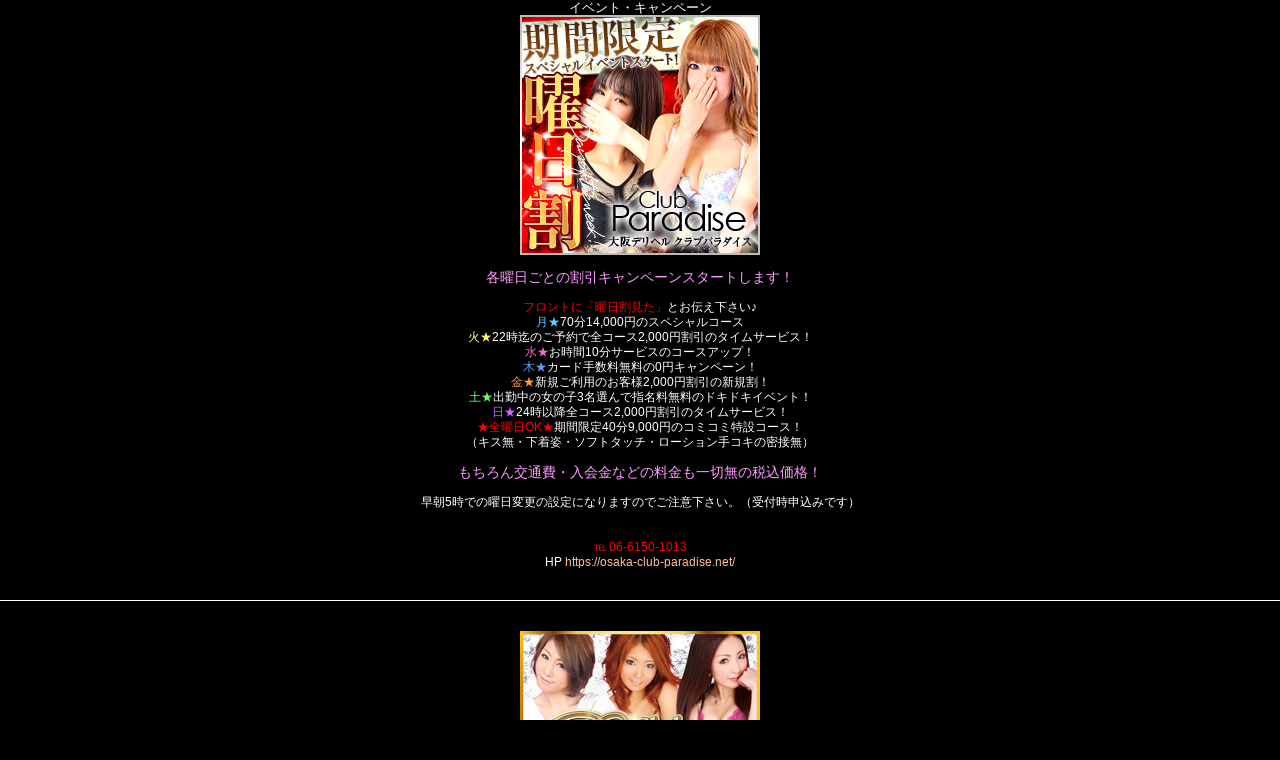

--- FILE ---
content_type: text/html
request_url: https://osaka-club-paradise.net/campaign/
body_size: 7809
content:

<?xml version="1.0" encoding="Shift_JIS"?>
<!DOCTYPE html PUBLIC "-//W3C//DTD XHTML 1.0 Transitional//EN"
"http://www.w3.org/TR/xhtml1/DTD/xhtml1-transitional.dtd">
<html xmlns="http://www.w3.org/1999/xhtml" xml:lang="ja" lang="ja">
<head>
<meta http-equiv="Content-Type" content="text/html; charset=shift_jis" />
<meta http-equiv="Content-Language" content="EUC-JP" />
<meta http-equiv="Content-Style-Type" content="text/css" />
<meta http-equiv="Content-Script-Type" content="text/javascript" />
<title>イベントキャンペーン｜club Paradise(クラブパラダイス) 大阪 デリバリーヘルス(デリヘル) </title>
<meta name="keywords" content="大阪,デリヘル,デリバリーヘルス,難波,梅田,ヘルス,出張ヘルス" xml:lang="ja" lang="ja" />
<meta name="description" content="大阪 デリヘルの老舗クラブパラダイスはGAL系・素人系・お姉系・人妻系まで様々なタイプの女の子が揃っています。" />
<meta name="Author" content="デリヘル 大阪｜club Paradise(クラブパラダイス)" />
<meta name="owner" content="club Paradise(クラブパラダイス)" />
<meta name="classification" content="関西,風俗,高収入求人,デリヘル求人" />
<meta name="copyright" content="http://www.osaka-club-paradise.net/" />
<meta name="rating" content="adult" />
<link rel="index" href="index.html" />
<link rev="made" href="mailto:info@osaka-club-paradise.net" title="E-mail address" />
<link href="../css/style.css" rel="stylesheet" type="text/css" />

</head>
<BODY bgcolor="#000000" text="#FFFFFF" link="#ff9900" vlink="#3366ff" alink="#ffffff">
<CENTER><FONT size="-1">イベント・キャンペーン</FONT></CENTER>
<HR>
<!--<P align="center"><FONT size="-1">☆色白細身な清純派美少女☆<br />
毎週/水・木・土（夜の部）日（昼の部）　出勤！他要電話チェック！</FONT><BR></P>
<center><font size="-1">ちゃん（）<br>
高画質画像<br>
<BR>
<font size="-1">T B()WH</font><BR>
<P align="center"><FONT size="-1">グラビアアイドル級プラチナ美女♪<br />
毎週/月・水・金・日　出勤！他要電話チェック！</FONT><BR><img src="../inc/picRNew.php?imgId=386&mw=120"></P>
<center><font size="-1">ゆりなちゃん（25）<br>
高画質画像<br>
  <A href="../girls/image.php?id=136&imgId=386&pickupChk=1&ls=">①</A>・  <A href="../girls/image.php?id=136&imgId=254&pickupChk=1&ls=">②</A>・  <A href="../girls/image.php?id=136&imgId=255&pickupChk=1&ls=">③</A>・  <A href="../girls/image.php?id=136&imgId=256&pickupChk=1&ls=">④</A>・  <A href="../girls/image.php?id=136&imgId=257&pickupChk=1&ls=">⑤</A>・  <A href="../girls/image.php?id=136&imgId=258&pickupChk=1&ls="></A> <BR>
<font size="-1">T160 B87(5)W58H87</font><BR>
<font size="-1"> | <a href="/campaign/index.php?ls=2" title="NextPage">次ページ</a></font><BR><BR>

<HR><HR>-->

<div class="campaign_wrapper">
<img src="https://osaka-club-paradise.net/img/paradise_youbiwari_240-240.jpg"><br />
<br />
<FONT color="ff99ff"><big>各曜日ごとの割引キャンペーンスタートします！</big></FONT><br />
<br />
<FONT color="#ff0000">フロントに「曜日割見た」</font>とお伝え下さい♪<br />
<FONT color="#66ccff">月★</FONT>70分14,000円のスペシャルコース<br />
<FONT color="#ffff66">火★</FONT>22時迄のご予約で全コース2,000円割引のタイムサービス！<br />
<FONT color="#ff66cc">水★</FONT>お時間10分サービスのコースアップ！<br />
<FONT color="#6699ff">木★</FONT>カード手数料無料の0円キャンペーン！<br />
<FONT color="#ff9933">金★</FONT>新規ご利用のお客様2,000円割引の新規割！<br />
<FONT color="#66ff66">土★</FONT>出勤中の女の子3名選んで指名料無料のドキドキイベント！<br />
<FONT color="#cc66ff">日★</FONT>24時以降全コース2,000円割引のタイムサービス！<br />
<FONT color="#ff0000">★全曜日OK★</FONT>期間限定40分9,000円のコミコミ特設コース！<br />
（キス無・下着姿・ソフトタッチ・ローション手コキの密接無）<br />
<br />
<FONT color="ff99ff"><big>もちろん交通費・入会金などの料金も一切無の税込価格！</big></FONT><br />
<br />
早朝5時での曜日変更の設定になりますのでご注意下さい。（受付時申込みです）<br />
<br />
<br />
<FONT color="#FF0000">℡ <a href="tel:06-6150-1013" style="color:#f00;">06-6150-1013</a></font><br />
HP <a href="https://osaka-club-paradise.net/">https://osaka-club-paradise.net/</a>
</div>
<div class="campaign_wrapper">
<img src="http://osaka-club-paradise.net/img/240x320.jpg"><br />
<br />
<FONT color="#ff00ff"><big>GAL系・素人系・お姉系・人妻系まで大阪全域出張♪</big></FONT><br />
<br />
<FONT color="#ff0000">「HPを見た！」</font>とお伝え頂きますと特別コース50分12000円・77分17000円に加え<br />
<FONT color="#FF0000">88分19000円でご利用出来ます！！</FONT><br />
もちろん上記以上の料金は頂きません！<br />
料金据え置き税込み価格！<br />
ご新規様、リピータ様共にご利用できますのでお気軽にお電話下さい♪<br />
顔出しNGの女の子も、多数出勤しますので、女の子のタイプはフロントまで！<br />
タイプ別指名、万一のチェンジも完全無料♪<br />
<FONT color="#FF0000">℡ <a href="tel:06-6150-1013" style="color:#f00;">06-6150-1013</a></font><br />
HP <a href="https://osaka-club-paradise.net/">https://osaka-club-paradise.net/</a>
</div>
<div class="campaign_wrapper">
<img src="http://osaka-club-paradise.net/img/event_line_240-240.jpg"><br />
<br />
<FONT color="#ff00ff"><big>★ライン登録キャンペーン開始★<br />友達登録で総額10000円OFF！</big></FONT><br />
<br />
<font color="#ff00ff"><big>今だけのスペシャルイベント♪</big></font><br />
<br />
<FONT color="#00afcc">ライン友達登録で初回3000円！2回目3000円！3回目ご利用で4000円！<br />総額10000円OFFになります！！！</font><br />
<br />
もちろんコース料金以外のお金はかかりません！<br />
ご新規様、リピーター様共に割引できますのでお気軽にお電話下さい♪<br />
この機会にぜひご登録お願いしますm(_ _)m<br />
<br />
<font color="#75ff75">ID登録の方　0661501013</font><br />
<a href="https://line.me/ti/p/rEVeTcBJDY" target="_blank"><FONT color="#7575ff">ライン登録はこちらをクリック</font></a> <br />
<br />
※ご新規様は電話確認必須（リピーター様はラインのみでご予約OK）。<br />
※お急ぎの方はお電話でのご予約が早いです。<br />
※本指名時はイベント対象外となります。<br />
※他のイベントと併用は不可となります。<br />
※ライン対応は18時から翌5時までになります。<br />
<br />
<FONT color="#FF0000">℡ <a href="tel:06-6150-1013" style="color:#f00;">06-6150-1013</a></font><br />
HP <a href="https://osaka-club-paradise.net/">https://osaka-club-paradise.net/</a>
</div>
<div class="campaign_wrapper">
<img src="http://osaka-club-paradise.net/img/event_transportation240-240.jpg"><br />
<br />
<FONT color="#ff00ff"><big>ホテルで利用の団体様割！最大お一人様5000円引<br />税込ポッキリ価格！</big></FONT><br />
<br />
<font color="#ffd700">◆◆◆◆◆◆◆◆◆◆◆◆◆◆◆◆◆◆◆</font><br />
<font color="#ffd700">◆◆◆◆</font><font color="#7fffd4">団体様ご利用感謝割引！</font><font color="#ffd700">◆◆◆◆</font><br />
<font color="#ffd700">◆◆◆◆◆◆◆◆◆◆◆◆◆◆◆◆◆◆◆</font><br />
としてホテルでご利用の<font color="#ff0000">2名様以上</font>のご利用に限りまして<br />
<font color="#ffd700">★</font>幹事様のご利用は1000円+お連れ様の人数×1000円引き！（上限5000円引き）<br />
<font color="#ffd700">★</font>お連れ様のご利用は1000円引き♪<br />
<font color="#ffd700">★</font>さらに次回ご利用頂ける2000円引きクーポン券の贈呈！<br />
と<font color="#ff69b4">トリプル特典</font>でのお出迎えとさせて頂きます！！<FONT color="#ffff75">（レギュラーコース・フリーのみ可）</font><br />
ご利用時にお申し出して頂くだけで<font color="#ff0000">（到着後のお申し出は不可）</font><br />
大変お得にご利用して頂けます♪<br />
<font color="#ff69b4">カードでご利用や領収書の必要なお客様は受付時お申し出ください。</font><br />
<br />
<FONT color="#FF0000">℡ <a href="tel:06-6150-1013" style="color:#f00;">06-6150-1013</a></font><br />
HP <a href="https://osaka-club-paradise.net/">https://osaka-club-paradise.net/</a>
</div>
<BR><BR>
<HR>

<BR>

<a href="#" onClick="window.close(); return false;">閉じる⇒</A></CENTER>
</BODY>
</HTML>

--- FILE ---
content_type: text/css
request_url: https://osaka-club-paradise.net/css/style.css
body_size: 532
content:
@charset "utf-8";



/***********************************************/

/* CSS file For SKYdesign, Inc.               */

/* FileName: style.css                          */

/* data:2011/00/00                             */

/***********************************************/



/* MacIE hack \*/

a,
a:link,
a:visited,
a:active,
a:hove.
a:focus,
a::-moz-focus-inner { /* FireFox �����N�I�����̓_�������� */
	overflow: hidden;
	outline: none;
	border: 0 none;
}


@import "basic.css";

@import "layout.css";



/* End MacIE hack */



--- FILE ---
content_type: text/css
request_url: https://osaka-club-paradise.net/css/basic.css
body_size: 1755
content:
@charset "utf-8";

/*-----defult-----*/
body {
	min-width: 1000px;
	margin:0;
	padding:0;
	background:url(../img/galback.jpg) center top #000000;
	font-family: "Century Gothic", "メイリオ", Meiryo, "ヒラギノ角ゴ Pro W3", "Hiragino Kaku Gothic Pro", Osaka, "ＭＳ Ｐゴシック", "MS PGothic", sans-serif,"STHeitiJ-Light";
	font-size:12px;
	line-height:1.3em;
	color:#FFFFFF;
	text-align:center;
}
h1,h2,h3,h4,h5,h6,
p,ul,ol,li,dl,dt,dd,
table,tr,th,td,address,form,
pre, code {
	margin:0;
	padding:0;
	border:none;
	list-style:none;
	font-size:100%;
}
h1, h2, h3, h4, h5, h6{ font-size:100%;}
h1{ font-weight:normal;}
img {
	border: none;
	vertical-align: middle;
}
hr{
	position:absolute;
	left:-9999em;
	width:10px;
	height:0;
}

/*-----link-----*/
a{
	color:#FFBB99;
	text-decoration:none;
}
a:hover,
a:active{ text-decoration:underline;}

/*-----strong/em-----*/
strong{ font-weight:bold;}
em{ font-style:normal;}

/*-----dl-----*/
dl dt{ margin-bottom:0px;}
dl dd{ margin-bottom:0px;}

/*-----table-----*/
table{ border-collapse:collapse;}
table th,
table td{
	padding:5px;
}
table td{ font-weight:normal;}

/*-----form???-----*/
input,
textarea{
	font-size:100%;
	line-height:1.25;
}

/*-----other-----*/
.clear{
	clear:both;
}

/*--IEscrollbar--*/
html,body {
	scrollbar-face-color: #000000;/* スクロールバー&矢印の四角*/
	scrollbar-track-color: #111111;/* スクロールバー背景 */
	scrollbar-arrow-color: #000000;/* 矢印 */
	scrollbar-highlight-color: #000000;/* 左・上のボーダー */
	scrollbar-shadow-color: #000000;/* 右・下のボーダー */
	scrollbar-3dlight-color: #977559;/* 一番外枠の左・上ボーダー */
	scrollbar-darkshadow-color: #977559;/* 一番外枠の右・下ボーダー */
}


--- FILE ---
content_type: text/css
request_url: https://osaka-club-paradise.net/css/layout.css
body_size: 41265
content:
@charset "utf-8";

a, a img { border: 0 none; }

a,
a:link,
a:visited,
a:active,
a:hover,
a:focus,
a::-moz-focus-inner { /* FireFox リンク選択時の点線を消す */
	overflow: hidden;
	outline: none;
	border: 0 none;
}


/*--エンターページ--*/
#EnterBack{
	background: url(../img/enter-back.png) center top no-repeat;
	/*r050323*/
}

#EnterMain{
	width:1000px;
	margin:0px auto;
	padding-top:580px;
}
#EnterMain address{
	display:block;
	padding:20px 0px 50px 0px;
}
#EnterBT{
	padding:0px 0px 30px 0px;
}
.EnterRec{
	padding:0px 0px 20px 0px;
}
#EnterText01{
	width:600px;
	background: url(../img/foot-back.png);
	padding:20px 20px 10px 20px;
	margin:0px auto 30px auto;
	line-height:20px;
}
#EnterText01 li{
	margin-bottom:15px;
}
#EnterText02{
	margin:0px auto;
	width:750px;
	text-align:left;
	padding-bottom:50px;
}
#EnterText02 dt{
	margin-bottom:15px;
}
#EnterText02 dd{
	margin-bottom:20px;
	font-size:12px;
	line-height:16px;
}
#EnterText02 span{
	color:#C80000;
}
#EnterBook{
	padding:5px 0px;
}
.EnterBan{
	padding:0px 0px 20px 0px;
}

//*--NewEnter--*//
#EnterCommon{
	background:url(../img/common-back.gif);
}
.clouds{
  width:100%;
  height:100%;
  background: url(../img/galback.png) repeat left bottom;
}
.EnterImg{
	min-height:997px;
	background:url(../img/logoback02.png) top repeat-x;
}
.EnterWidth{
	width:1000px;
	margin:0px auto;
	position:relative;
}
.EnterBack{
	min-height: 997px;
	background:url(../img/logoback.png) center top no-repeat;
}

.EnterBtn{
	position:absolute;
	top:550px;
	left:0px;
}
.EnterBtn a{
	display:block;
	float:left;
}
.ExitBtn{
	padding:40px 0px 0px 10px;
}

#Entertext {
	width: 1000px;
	margin: 0px auto;
	text-align: left;
	padding: 800px 0px 30px;
	color: #FFF;
}
#Entertext dt.etDt {
	padding: 15px 15px 0 15px;
	background-color: rgba(0,0,0, 0.5)
}
#Entertext dd.etDd {
	padding: 15px;
	font-size: 11px;
	background-color: rgba(0,0,0, 0.5)
}

.inDl dt {
	margin-top: 10px;
	font-size: 12px;
	font-weight: bold;
	color: #BD9F7A;
}
.inDl dd {
	margin-top: 5px;
}

#enterFoot {
	width: 1000px;
	/*margin: 100px auto 0;*/
	margin: 64px auto 0;
	padding-bottom: 30px;
	text-align: left;
}
#enterFoot p {
	margin: 5px 0;
}

#sideText {
	margin: 10px 0 20px;
	overflow: hidden;
	text-align: left;
	width: 100%;
}
#sideText h2 {
	padding: 5px 0;
	text-align: center;
	color: #FFF;
	background: #BD9F7A;
}
#sideText dl {
	float: left;
	margin-right: 2%;
	width: 32%;
}
#sideText dl:last-child {
	margin-right: 0;
}
#sideText dt {
	margin-top: 10px;
	color: #BD9F7A;
}
#sideText dd {
	margin-top: 5px;
	font-size: 10px;
}

#enterDiary,
#enterLink {
	margin: auto;
	width: 1000px;
	text-align: left;
	position: relative;	
}
#enterDiary .diary {
	display: inline-block;
	width: 245px;
	height: 200px;
	padding: 67px 0 0 0;
	background-position: 0 0;
	background-repeat: no-repeat;
	vertical-align: top;
	position: relative;
	text-align: center;
}
#recimode {
	position: absolute;
	right: 20px;
	bottom: 0;
}	
	
.btLink {
	position: absolute;
	right: 12px;
	top: 31px;
}

#enterDiary iframe {
	width: 230px;
}
/* ヘブンネット */
#heaven_diary   { background-image: url("../img/diary-heaven_min.png"); }
#heaven_diary iframe { margin: 0 auto; }

/* デリヘルタウン */
#dto_diary      { background-image: url("../img/diary-deritown_min.png"); }

/* ぴゅあらば */
#purelove_diary       { background-image: url("../img/diary_purelovers_min.png"); }

/* ヌキなび */  
#nukinavi_diary        { background-image: url("../img/diary-nukinavi_min.png"); }
#nukinavi_diary iframe { background-color: #FFF; }

/* 口コミ風俗情報局 */
#kuchifu_diary        { background-image: url("../img/diary-kuchifu_min.png"); }
#kuchifu_diary iframe { background-color: #FFF; }

/* 駅ちか */
#ekichika_diary        { background-image: url("../img/diary-ekichika_min.png"); height: 210px !important; }
#kuchifu_diary iframe { background-color: #FFF; }

/* 風俗じゃぱん */
#fuzokujapan_diary        { background-image: url("../img/diary-fuzokujapan_min.png"); height: 210px !important; }
#fuzokujapan_diary iframe { background-color: #FFF; }

/* デリヘルじゃぱん */
#delijapan_diary        { background-image: url("../img/diary-delijapan_min.png"); height: 210px !important; }
#delijapan_diary iframe { background-color: #FFF; }



/*-----メイン共通レイアウト-----*/
body h1{
	display:none;
}
#HeadLine01 {

	background:url(../img/hlinegif.gif);

	height:30px;

}

#HeadLine02 {

	width:1000px;

	margin:0 auto;

	position:relative;

}

#HeadLine02 a:hover img {
	opacity: 0.80;
	filter: alpha(opacity=80);
	-moz-opacity: 0.80;
	-ms-filter: "alpha(opacity=80)";
}

#HeadLine02 p {
	width:220px;
	height:30px;
	position: absolute;
	top: 0;
	left: 0;
}
#Hicon {
	width:60px;
	height:30px;
	position: absolute;
	top: 0;
	right: 0;
}
#Hicon li {
	width:30px;
	height:30px;
	float:left;
}



#HeadArea{
	background: url(../img/head-back.png) center top no-repeat;
	position: relative;
}
#HeadMain{
	width:1000px;
	height:300px;
	margin:0px auto;
	text-align:center;
}
#HeadLine{
	height:61px;
	background: url(../img/head-line.png) center top repeat-x;
}
#HeadLine marquee{
	width:1000px;
	margin:0px auto;
	line-height:58px;
	color:#FFBB99;
	display:block;
	font-size:16px;
	font-weight:bold;
}
#GlNavi{
	width:1010px;
	height:127px;
	margin:0px auto;
	position: relative;
	z-index:30;
}
#GlNavi li{
	float:left;
	text-indent:-9999px;
}
.con01 a, .con01 a:link, .con01 a:visited{
	width:172px;
	height:127px;
	background:url(../img/con01.png);
	display:block;
}
.con01 a:hover{
	background:url(../img/con01-2.png);
}
.con02 a, .con02 a:link, .con02 a:visited{
	width:167px;
	height:127px;
	background:url(../img/con02.png);
	display:block;
}
.con02 a:hover{
	background:url(../img/con02-2.png);
}
.con03 a, .con03 a:link, .con03 a:visited{
	width:166px;
	height:127px;
	background:url(../img/con03.png);
	display:block;
}
.con03 a:hover{
	background:url(../img/con03-2.png);
}
.con04 a, .con04 a:link, .con04 a:visited{
	width:167px;
	height:127px;
	background:url(../img/con04.png);
	display:block;
}
.con04 a:hover{
	background:url(../img/con04-2.png);
}
.con05 a, .con05 a:link, .con05 a:visited{
	width:167px;
	height:127px;
	background:url(../img/con05.png);
	display:block;
}
.con05 a:hover{
	background:url(../img/con05-2.png);
}
.con06 a, .con06 a:link, .con06 a:visited{
	width:171px;
	height:127px;
	background:url(../img/con06.png);
	display:block;
}
.con06 a:hover{
	background:url(../img/con06-2.png);
}
/*ヘッダツリーメニュー*/
.conMenu a, .conMenu a:link, .conMenu a:visited{
    width:166px;
	height:40px;
	background:url(../img/sub-con.png);
	display:block;
	color:#FFFFFF;
	text-align:center;
	text-decoration:none;
	text-indent:0px;
	font-weight:bold;
	line-height:40px;
}
.conMenu a:hover{
    background:url(../img/sub-con.png);
	color:#FFFFFF;
    filter: alpha(opacity=80);
    -moz-opacity:0.8;
    opacity:0.8;
}
#GlNavi ul li {
	position: relative;
}
#GlNavi ul li ul {
	visibility: hidden;
	overflow: hidden;
	position: absolute;
	left: 0px;
	height: 0;
	z-index: 100;
}
#GlNavi ul li a {
	display: block;
	text-decoration: none;
}
#GlNavi ul li a:hover {
	position: relative;
	z-index: 100;
}
#GlNavi ul li:hover ul ,
#GlNavi ul li a:hover ul {
	visibility: visible;
	overflow: visible;
	height: auto;
	z-index: 10;
}
#GlNavi li ul li{
	float: none;
}
.MainImg{
	width:984px;
	height:304px;
	margin:0px auto 20px auto;
	position: relative;
	z-index:10;
}
#MainBack{
	padding:20px 0px;
}
#MainArea{
	width:1000px;
	margin:0px auto;
}
#MainLeft{
	width:245px;
	float:left;
	margin-right:10px;
}
#MainRight{
	width:745px;
	float:left;
}
#FootBT{
	width:1000px;
	height:104px;
	margin:30px auto 10px auto; 
}
#FootBT li{
	float:left;
	text-indent:-9999px;
}
.fbt01{
	margin-right:20px;
}
.fbt01 a, .fbt01 a:link, .fbt01 a:visited{
	width:490px;
	height:104px;
	background:url(../img/fcon01_off.png);
	display:block;
}
.fbt01 a:hover{
	background:url(../img/fcon01_on.png);
}
.fbt02 a, .fbt02 a:link, .fbt02 a:visited{
	width:490px;
	height:104px;
	background:url(../img/paradise_pc_recruit_490-104.png);
	display:block;
}
.fbt02 a:hover{
	filter: brightness(1.1);
}
#FootArea{
	background:url(../img/foot-back.png);
}
#FootLink{
	height:68px;
	background:url(../img/foot-link.png) center repeat-x;
	line-height:58px;
	font-size:12px;
	color:#FFBB99;
}
#FootMain{
	height:150px;
	position:relative;
}
#FootMain p{
	width:110px;
	height:24px;
	position:absolute;
	top:0px;
	right:15px;
}

/*--トップページ--*/
#PickGal{
	width:245px;
	height:355px;
	background:url(../img/pickup-area.jpg) repeat-x;
	margin-bottom:5px;
	text-align:center;
}
#PickGal p{
	padding-top:45px;
}
#MobileDiary{
	width:245px;
	height:340px;
	background:url(../img/diary-area.png) repeat-x;
	margin-bottom:10px;
	padding-top:65px;
	position:relative;
}
#MDmain{
	width:233px;
	height:295px;
	overflow:auto;
	margin:0px auto;
}
.MDmore{
	position:absolute;
	top:28px;
	right:5px;
}
.Mdiary{
	padding:10px 0px 25px 10px;
	text-align:left;
	margin-bottom:10px;
}
.Mdiary p{
	margin-right:5px;
	text-align:center;
}
.Mdiary dl{
}
.Mdiary dt{
	color:#FFBB99;
	margin-bottom:10px;
}
.Mdiary dt span{
	font-size:10px;
}
.Mdiary dd{
	margin-bottom:15px;
	font-size:10px;
}
.Mdiary pre{
	width: 200px;
    overflow: auto;
    white-space: pre-wrap;
    word-wrap: break-word;
}


#MovieThumbnail{
	width:245px;
	height:340px;
	background:url(../img/movie-area.png) repeat-x;
	margin-bottom:10px;
	padding-top:70px;
	position:relative;
}
#MTmain{
	width:233px;
	height:305px;
	overflow:auto;
	margin:0px auto;
}
.MDmore{
	position:absolute;
	top:28px;
	right:5px;
}
#Mthumbnail{
	margin-bottom:10px;
	padding:10px 0px 25px 10px;
	position:relative;
	text-align:left;
}
#Mthumbnail .cast_name{
	color: #ffbb99;
	text-align: left;
}
#Mthumbnail .cast_link{
	color: #ffff00;
	font-size: 11px;
	position: absolute; top: 10px; right: 10px;
}
/*
#Mthumbnail video{
	position: absolute; top: 50%; left: 50%;
	-webkit-transform: translate(-50%, -50%);
	   -moz-transform: translate(-50%, -50%);
	        transform: translate(-50%, -50%);
}
*/

.PickupT{
	height:50px;
	text-indent:-9999px;
}
#PickupArea{
	width:745px;
	height:400px;
	background:url(../img/news-area.jpg) left no-repeat;
	margin:0px 0px 20px 0px;
}
#PickupMain{
	width:723px;
	height:340px;
	margin:0px auto;
	overflow:auto;
}
.News{
	width:685px;
	padding:10px 0px 15px 10px;
}
.News p{
	width:195px;
	float:left;
	margin-top:14px;
}
.News dl{
	width:485px;
	float:left;
	text-align:left;
	margin-right:5px;
}
.News dt{
	color:#FFBB99;
	font-size:14px;
	margin-bottom:10px;
}
.News dt span{
	border:1px solid #FFBB99;
	background:url(../img/title-area.gif);
	display:block;
	padding:10px 5px;
	font-size:14px;
	font-weight:bold;
}
.News dd{
	line-height:20px;
}
#DiaryArea{
	width:255px;
	height:310px;
	background:url(../img/area-heaven.jpg);
	margin:0px 0px 5px 0px;
	padding:5px;
	overflow:auto;
}
.DiaryT{
	width:265px;
	height:86px;
	background:url(../img/t-heaven01.png);
	text-indent:-9999px;
}
.DiaryT02{
	width:265px;
	height:86px;
	background:url(../img/t-heaven02.png);
	text-indent:-9999px;
}
#ScheduleArea{
	width:745px;
}
.ScheduleT{
	height:60px;
	background:url(../img/t-schedule.png) left no-repeat;
	text-indent:-9999px;
}

#SbtArea{
	width:265px;
}
#SbtArea li{
	text-indent:-9999px;
}
.sbt01 a, .sbt01 a:link, .sbt01 a:visited{
	width:245px;
	height:105px;
	background:url(../img/scon01_off.png);
	display:block;
}
.sbt01 a:hover{
	background:url(../img/scon01_on.png);
}
.sbt02 a, .sbt02 a:link, .sbt02 a:visited{
	width:245px;
	height:105px;
	background:url(../img/scon02_off.png);
	display:block;
}
.sbt02 a:hover{
	background:url(../img/scon02_on.png);
}
.sbt03 a, .sbt03 a:link, .sbt03 a:visited{
	width:245px;
	height:105px;
	background:url(../img/scon03_off.png);
	display:block;
}
.sbt03 a:hover{
	background:url(../img/scon03_on.png);
}
.sbt04 a, .sbt04 a:link, .sbt04 a:visited{
	width:243px;
	height:90px;
	background:url(../img/yurina-blog.jpg);
	/*background:url(../img/yurina-insta.jpg);*/
	display:block;
}

.sbt05 a, .sbt05 a:link, .sbt05 a:visited{
	width:243px;
	height:90px;
	background:url(../img/sara_blog_243-90.jpg);
	display:block;
}

.sbt06 a, .sbt06 a:link, .sbt06 a:visited{
	width:243px;
	height:90px;
	background:url(../img/risa-blog.jpg);
	display:block;
}

.sbt07 a, .sbt07 a:link, .sbt07 a:visited{
	width:243px;
	height:90px;
	background:url(../img/natsumi-blog.jpg);
	display:block;
}

.sbt99 a, .sbt99 a:link, .sbt99 a:visited{
	width:243px;
	height:90px;
	background:url(../img/driver.jpg);
	display:block;
}


#SbtArea2{
	width:1000px;
	height:104px;
	margin:0px auto 10px auto;

}
#SbtArea2 li{
	float:left;
	text-indent:-9999px;
}
.sbt001{
margin-right:10px;
}

.sbt001 a, .sbt001 a:link, .sbt001 a:visited{
	width:326px;
	height:105px;
	background:url(../img/fscon01_off.png);
	display:block;
}
.sbt001 a:hover{
	background:url(../img/fscon01_on.png);
}

.sbt002{
margin-right:10px;
}
.sbt002 a, .sbt002 a:link, .sbt002 a:visited{
	width:326px;
	height:105px;
	background:url(../img/fscon02_off.png);
	display:block;
}
.sbt002 a:hover{
	background:url(../img/fscon02_on.png);
}
.sbt003 a, .sbt003 a:link, .sbt003 a:visited{
	width:326px;
	height:105px;
	background:url(../img/fscon03_off.png);
	display:block;
}
.sbt003 a:hover{
	background:url(../img/fscon03_on.png);
}

.NewfaceT{
	height:57px;
	background:url(../img/t-newface.png) left no-repeat;
	text-indent:-9999px;
}
#NewfaceArea{
	margin:0px 0px 15px 0px;
}
#TopNewface{
	width:703px;
	height:302px;
	margin:0px auto;
}
#FootBlog{
	text-align:center;
	padding:15px 20px;
}
#FootBlog img{
	margin:0px 2px;
}

/*--共通女の子パネル--*/
.galpanel{
	width:142px;
	height:256px;
	background:url(../img/galpanel01.jpg);
	float:left;
	margin:0px 2px 5px 0px;
	padding:2px;
	color:#FFFFFF;
}
.galpanel2{
	width:142px;
	height:281px;
	background:url(../img/galpanel02.jpg);
	float:left;
	padding:2px;
	margin:0px 10px 10px 0px;
	color:#FFFFFF;
}
.galpanel3{
	width:142px;
	height:309px;
	background:url(../img/galpanel03.jpg);
	float:left;
	margin:0px 2px 5px 0px;
	padding:2px;
	color:#FFFFFF;
}
.galpanel4{
	width:301px;
	height:189px;
	background:url(../img/galpanel04.jpg);
	padding:2px;
	float:left;
	margin:0px 5px 10px 0px;
	color:#FFFFFF;
}
.galpanel5{
	width:142px;
	height:256px;
	background:url(../img/galpanel01.jpg);
	float:left;
	margin:0px 10px 10px 0px;
	padding:2px;
	color:#FFFFFF;
}
.galpanel6{
	width:142px;
	height:281px;
	background:url(../img/galpanel02.jpg);
	float:left;
	padding:2px;
	margin:0px 2px 5px 0px;
	color:#FFFFFF;
}
.galpanel dt, .galpanel dd, .galpanel2 dt, .galpanel2 dd, .galpanel3 dt, .galpanel3 dd, .galpanel4 dt, .galpanel4 dd, .galpanel5 dt, .galpanel5 dd, .galpanel6 dt, .galpanel6 dd{
	margin:0;
}
.galpanel a, .galpanel2 a, .galpanel3 a, .galpanel4 a{
	font-weight:bold;
	font-size:14px;
}
.galpanel span, .galpanel2 span, .galpanel3 span, .galpanel4 span, .galpanel5 span .galpanel6 span{
	font-size:10px;
	line-height:11px;
}
.galcoment{
	width:142px;
	height:26px;
	background:url(../img/coment.jpg) no-repeat;
	line-height:26px;
	color:#FFFFFF;
}
.galcoment02{
	width:132px;
	height:95px;
	background:url(../schedule/img/sche-coment.jpg) no-repeat;
	overflow:auto;
	padding:5px;
}
.galtime{
	width:142px;
	height:26px;
	background:url(../img/time.jpg);
	color:#FF519A;
	font-weight:bold;
	font-size:16px;
	line-height:26px;
	text-align:center;
}
.galicon{
	text-align:left;
}
.panelpict{
	width:142px;
	height:189px;
	position:relative;
}
.galpict{
	display:block;
}
.picticon{
	width:142px;
	height:20px;
	position:absolute;
	display:block;
	left:0px;
	bottom:0px;
}
.galpanel4 p{
	width:142px;
	float:left;
	margin-right:17px;
}
.galpanel4 dl{
	width:142px;
	float:left;
	text-align:left;
	padding-top:5px;
}
.galpanel4 dt, .galpanel4 dd{
	margin:0;
}

/*----*/
.slideFrame * {
	cursor: pointer;
}
.slideFrame {
	position: relative;
	margin: 0;
	padding: 0;
	overflow: hidden;
	overflow-x: auto;
	height: 302px;
}
#slide-onstage {
	clear: both;
}
.slideGuide {
	margin: 0;
	padding: 0;
	list-style: none;
}
.slideCell {
	display: block;
	float: left;
	margin: 0;
	padding: 0;
	cursor: pointer;
}
.slideCell:hover {
 	opacity: 0.90; 
	filter: alpha(opacity=90);
	-ms-filter: "alpha( opacity=90 )";
}
.slideCell a {
	text-decoration: none;
}
.slideCtrl {
	display: none;
	position: absolute;
	top: 0;
	width: 30px;
	height: 100%;
	background-color: #000;
	color: #fff;
	font-size: 12px;
	text-align: center;
	cursor: pointer;
	padding-top: 130px;
	opacity: 0.50;
	filter: alpha(opacity=50);
	-ms-filter: "alpha( opacity=50 )";
}
.slideCtrl.left { left: 0; }
.slideCtrl.right { right: 0; }

/*--その他共通--*/
#Otherback{
	width:1000px;
	background:url(../img/other-main.jpg) center repeat-y;
	margin:0px auto;
}
#OtherMain{
	width:960px;
	margin:0px auto;
	padding:20px 0px 30px 0px;
}

/*--女の子動画--*/
#MovieBack{
	background:url(../movie/img/title.jpg) top no-repeat;
}
#MovieTitle{
	height: 50px;
	margin: 0 auto;
	text-indent: -9999px;
	width: 1000px;
}
#MovieHeader{
	border: 1px solid #7c6250;
	color: #ffbb99;
	font-size: 14px;
	font-weight: bold;
	margin: 0 auto 10px;
	padding: 10px 10px;
	overflow: hidden;
	position: relative;
	text-align: left;
	width: 555px;
}
#MovieHeader .link_prof{
	color:#ffff00;
	position: absolute; top: 12px; right: 10px;
}
#MovieHeader .link_prof:hover{
	text-decoration: underline;
}
.cast_name {
	min-height: 18px;
}


/*--女の子紹介--*/
#GirlsBack{
	background:url(../girls/img/title.jpg) top no-repeat;
}
#GirlsTitle{
	width:1000px;
	height:50px;
	margin:0px auto;
	position:relative;
}
#GirlsTitle p{
	height:35px;
	position:absolute;
	top:10px;
	right:25px;
	text-align:right;
}
#GirlsTitle p a{
	margin-left:10px;
}
#GirlsBT{
	width:850px;
	height:90px;
	margin:0px auto 20px auto;
}
#GirlsBT li{
	float:left;
	text-indent:-9999px;
}
.gbt01 a, .gbt01 a:link, .gbt01 a:visited{
	width:425px;
	height:100px;
	background:url(../girls/img/gbt01.png);
	display:block;
}
.gbt01 a:hover{
	background:url(../girls/img/gbt01-2.png);
}
.gbt02 a, .gbt02 a:link, .gbt02 a:visited{
	width:425px;
	height:100px;
	background:url(../girls/img/gbt02.png);
	display:block;
}
.gbt02 a:hover{
	background:url(../girls/img/gbt02-2.png);
}
.gbt03 a, .gbt03 a:link, .gbt03 a:visited{
	width:185px;
	height:48px;
	background:url(../girls/img/bt03.png);
	display:block;
}
.gbt03 a:hover{
	background:url(../girls/img/bt03-2.png);
}
.gbt04 a, .gbt04 a:link, .gbt04 a:visited{
	width:185px;
	height:48px;
	background:url(../girls/img/bt04.png);
	display:block;
}
.gbt04 a:hover{
	background:url(../girls/img/bt04-2.png);
}
#GirlsSoat{
	width:510px;
	height:50px;
	background:url(../girls/img/title-area.jpg);
	margin:0px auto 25px auto;
	line-height:50px;
	color:#FFFFFF;
	font-size:16px;
	font-weight:bold;
}

/*--女の子詳細--*/
#ProfileBack{
	background:url(../girls/img/title-profile.jpg) top no-repeat;
}
#ProfileTitle{
	width:1000px;
	height:50px;
	margin:0px auto;
	text-indent:-9999px;
}
#ProfileLeft{
	width:475px;
	float:left;
	margin-bottom:15px;
	margin:0px 10px 15px 0px;
}
#ProfilePanel{
	width:455px;
	min-height:607px;
	background:url(../girls/img/big-panel.jpg) top no-repeat;
	padding:10px;
	margin-bottom:10px;
}
#ProThum{
	text-align:left;
	height:126px;
	margin-bottom:15px;
}
#ProThum img {
	width: 95px;
}

#ProDDegital{
	margin-bottom:10px;
}
#ProDDegital ul{
	overflow: hidden;
}
#ProDDegital li{
	float: left;
	width: 48%;
}
#ProDDegital li a{
	cursor: pointer;
}
#ProDDegital li:last-child {
	float: right;
}
#ProDDegital li img{
	width: 100%;
}

.T-ProD{
	height:41px;
	background:url(../girls/img/t-diary.png) left no-repeat;
	text-indent:-9999px;
}
#ProDArea{
	width:465px;
	height:290px;
	background:url(../girls/img/diary-area.jpg);
	padding:5px;
}
#ProDMain{
	width:465px;
	height:270px;
	overflow:auto;
}
.ProD{
	width:420px;
	margin:0px auto;
	padding:10px 0px;
}
.ProD p{
	width:120px;
	float:left;
	margin-right:5px;
}
.ProD dl{
	width:295px;
	float:left;
	text-align:left;
}
.ProD dt{
	color:#FFBB99;
	margin-bottom:10px;
}
.ProD dt span{
	font-size:10px;
}
.ProD dd{
	margin-bottom:15px;
}
#ProfileRight{
	width:450px;
	float:left;
	text-align:left;
	margin-bottom:15px;
	margin:0px 10px 15px 0px;
}
#ProfileRight dt{
	margin-bottom:5px;
}
#ProfileRight dd{
	margin-bottom:10px;
}
#ProfileRight th{
	background:#211507;
	padding:10px 5px;
	text-align:center;
	color:#FFBB99;
	border:1px solid #000000;
}
#ProfileRight td{
	background:#2C1D17;
	padding:10px 5px;
	text-align:center;
	border:1px solid #000000;
}
#ProfileRight td.td_left{
	text-align: left;
	line-height: 20px;
}
.ProfileName{
	width:400px;
	height:60px;
	background:url(../girls/img/name-area.jpg) no-repeat;
	text-align:left;
	padding:0px 25px;
	line-height:60px;
	position:relative;
	font-size:16px;
	font-weight:bold;
	color:#FFFFFF;
}
.ProfileName p{
	position:absolute;
	top:20px;
	right:15px;
}
.ProfileBody{
	width:450px;
	height:285px;
	background:url(../girls/img/body-area.jpg) no-repeat;
	position:relative;
	color:#FFBB99;
	font-size:14px;
}
.Body-t{
	width:270px;
	height:45px;
	text-align:center;
	position:absolute;
	top:22px;
	left:13px;
	line-height:45px;
}
.Body-b{
	width:270px;
	height:89px;
	text-align:center;
	position:absolute;
	top:90px;
	left:13px;
	line-height:45px;	
}
.Body-w{
	width:270px;
	height:89px;
	text-align:center;
	position:absolute;
	top:157px;
	left:13px;
	line-height:45px;
}
.Body-h{
	width:270px;
	height:89px;
	text-align:center;
	position:absolute;
	top:224px;
	left:13px;
	line-height:45px;
}
.T-ProSche{
	height:41px;
	background:url(../girls/img/t-schedule.png) left no-repeat;
	text-indent:-9999px;
}
#ProSchedule{
	margin-bottom:15px;
}
#ProSchedule dt{
	text-align:left;
}
#ProSchedule td{
	width:132px;
	padding:5px;
	text-align:center;
	border:1px solid #000000;
}
.ScheTD01 td{	
	background:#211507;
	color:#FFBB99;
}
.ScheTD02 td{	
	background:#2C1D17;
	line-height:14px;
}
.ScheTD02 img{
	margin-top:5px;
}
#ProfileReturn{
	text-align:center;
	padding:20px 0px;
	clear:both;
}

/*--出勤情報--*/
#ScheduleBack{
	background:url(../schedule/img/title.jpg) top no-repeat;
}
#ScheduleTitle{
	width:1000px;
	height:50px;
	margin:0px auto;
	text-indent:-9999px;
}
#ScheDay{
	width:938px;
	height:40px;
	margin:0px auto 20px auto;
}
#ScheDay li{
	width:134px;
	height:40px;
	background:url(../schedule/img/sche-bt.jpg) top no-repeat;
	text-align:center;
	line-height:40px;
	float:left;
}
#ScheduleSoat{
	width:510px;
	height:50px;
	background:url(../schedule/img/sche-soat.jpg);
	margin:25px auto;
	line-height:50px;
	color:#FFFFFF;
	font-size:18px;
	font-weight:bold;
}

/*--システム--*/
#SystemBack{
	background:url(../system/img/title.jpg) top no-repeat;
}
#SystemTitle{
	width:1000px;
	height:50px;
	margin:0px auto;
	text-indent:-9999px;
}
.SystemArea01{
	text-align:left;
}
.SystemArea01 dt{
	margin-bottom:10px;
}
.SystemArea01 dd{
	margin-bottom:15px;
}
.SysTd01 td{
	width:20%;
	background:#211507;
	padding:5px;
	text-align:center;
	color:#FFBB99;
	border:1px solid #000;
}
.SysTd02 th{
	width:185px;
	background:#211507;
	padding:5px;
	text-align:center;
	color:#FFBB99;
	border:1px solid #000;
}
.SysTd02 td{
	background:#2C1D17;
	padding:5px;
	text-align:left;
	border:1px solid #000;
}

.SystemArea01 {
}
.SystemArea01 dd {
	overflow: hidden;
}
.SystemArea01 .f-L {
	float: left;
	width: 49%;
}
.SystemArea01 .f-R {
	float: right;
	width: 49%;
}
.SystemArea01 .f-L dl,
.SystemArea01 .f-R dl {
	overflow: hidden;
}
.SystemArea01 .f-L dt, .SystemArea01 .f-L dd,
.SystemArea01 .f-R dt, .SystemArea01 .f-R dd {
	float: left;
}
.SystemArea01 .f-L dt,
.SystemArea01 .f-R dt {
	font-size: 1.1em;
	margin-right: 10px;
	width: 108px;
}
.SystemArea01 .f-L dd,
.SystemArea01 .f-R dd {
	width: 300px;
}
.SystemArea01 .f-L span,
.SystemArea01 .f-R span {
	color: #ffbb99;
	display: block;
	margin-bottom: 5px;
}





/*--メルマガ登録説明--*/
#ManualBack{
	background:url(../manual/img/title.jpg) top no-repeat;
}
#ManualTitle{
	width:1000px;
	height:50px;
	margin:0px auto;
	text-indent:-9999px;
}
#ManualMain{
	text-align:left;
	font-size:14px;
}
#ManualMain .inner{
	margin: 15px 0;
	padding-left: 40px;
}
#ManualMain h3{
	margin-bottom:15px;
}
#ManualMain p{
	margin-bottom:15px;
	line-height: 22px;
}
#ManualMain p .txtColorRed{
	color: #FF0000;
	font-weight: bold;
}
#ManualMain p .txtColorYellow{
	color: #ffff00;
	font-weight: bold;
}

/*--メルマガ登録--*/
#MagazineBack{
	background:url(../magazine/img/title.jpg) top no-repeat;
}
#MagazineTitle{
	width:1000px;
	height:50px;
	margin:0px auto;
	text-indent:-9999px;
}
#MagazineMain{
	text-align:left;
	font-size:14px;
}
#MagazineMain p{
	margin-bottom:15px;
}
#MagazineMain dl{
	line-height:24px;
	padding-left:40px;
}
#MagazineMain dt{
	margin-bottom:10px;
}
#MagazineMain dd{
	margin-bottom:25px;
}
#MagazineMain strong{
	font-size:16px;
	color:#DB3895;
	font-weight:bold;
}
#MagazineMain input{
	color:#FFFFFF;
}
.Form01{
	width:450px;
	height:26px;
	background:url(../magazine/img/form-back.jpg);
	border:none;
	float:left;
	margin-right:5px;
	border:1px solid #7C6250;
}
input#Regist{
	width:189px;
	height:30px;
	background:url(../magazine/img/bt-reg.png);
	display:block;
	float:left;
	border:0;
	overflow: hidden;
	cursor: pointer;　/* カーソルを指マークに Operaはなぜか効かない*/
	text-indent: -9999px;　/*ボタンの文字を消す*/
}
input#Release{
	width:150px;
	height:30px;
	background:url(../magazine/img/bt-release.png);
	display:block;
	float:left;
	text-indent:-9999px;
	border:0;
	overflow: hidden;
	cursor: pointer;　/* カーソルを指マークに Operaはなぜか効かない*/
	text-indent: -9999px;　/*ボタンの文字を消す*/
}
#MagCareer{
	padding:0px 0px 0px 40px;
}
#MagCareer dt{
	margin-bottom:5px;
}
#MagCareer dd{
	line-height:16px;
	margin-bottom:20px;
	font-size:12px;
}

/*--写メ日記--*/
#DiaryBack{
	background:url(../diary/img/title.jpg) top no-repeat;
}
#DiaryTitle{
	width:1000px;
	height:50px;
	margin:0px auto;
	text-indent:-9999px;
}
.Mdiarys{
	width:800px;
	min-height:300px;
	background: url(../diary/img/diary-panel_middle.png) repeat-y;
	margin: 30px auto;
	padding: 0 0 50px;
	text-align:left;
	position:relative;
	overflow: hidden;
}
.Mdiarys:before{
	content: url(../diary/img/diary-panel_top.png);
	position:absolute; top: 0; left: 0;
}
.Mdiarys:after{
	content: url(../diary/img/diary-panel_bottom.png);
	position:absolute; bottom: -10px; left: 0;
}

.Mdiarys p{
	width:165px;
	float:left;
	margin-right:10px;
	padding:30px 0px 0px 25px;
}
.Mdiarys ul{
	width:575px;
	float:left;
	padding:35px 0px 0px 0px;
}
.Mdiarys .img {
	width:165px;
	float:left;
	margin-right:10px;
	padding:35px 0px 0px 25px;
	position:relative;
	z-index: 100;
}
.Mdiarys .img img {
	width:165px;
	height: auto;
}
.Mdiarys .data {
	width:575px;
	float:left;
}
.Mdiarys .link_prof {
	color: #ffff00;
	position:absolute; top: 47px; right: 40px;
}







.MdiarysT{
	width:555px;
	padding:10px 5px;
	background:url(../magazine/img/form-back.jpg);
	border:1px solid #7C6250;
	margin-bottom:10px;
	color:#FFBB99;
	font-size:14px;
	font-weight: bold;
}
.MdiarysC{
	height:135px;
	overflow:auto;
}
.MdiarysD{
	text-align:right;
	color:#FFBB99;
	font-size:10px;
	padding-top:20px;
}
#MdiarysBT{
	padding:30px 0px 20px 0px;
	text-align:center;
}

/*--リンク--*/
#LinkBack{
	background:url(../link/img/title.jpg) top no-repeat;
}
#LinkTitle{
	width:1000px;
	height:50px;
	margin:0px auto;
	text-indent:-9999px;
}
#LinkArea{
	text-align:left;
}
#LinkArea p{
	margin-bottom:10px;
}
.Link01{
	padding-left:40px;
	margin-bottom:25px;
	line-height:20px;
}
.Link02{
	padding-left:40px;
	margin-bottom:25px;
	line-height:14px;
	color:#FFBB99;
	font-size:10px;
}
.Link02 li{
	margin-bottom:15px;
}
.Link02 li img{
	margin-bottom:5px;
}
.Link03{
	padding-left:40px;
	margin-bottom:25px;
	line-height:20px;
}
.Link03 img{
	margin:0px 15px 15px 0px;
}
.Link04{
	margin: -25px 0 25px;
	padding-left: 40px;
	line-height: 20px;
}
.Link04 table{
	border-collapse: separate;
	border-spacing:0;
}
.Link04 th, .Link04 td{
	padding: 0;
}

/*--ホテルリスト--*/
#HotelBack{
	background:url(../hotel/img/title.jpg) top no-repeat;
	position: relative;
}
#HotelBack .posts_free,
#HotelBack02 .posts_free{
	position: absolute;
    top: 20px;
    left: 240px;
    padding: 0.3em 0.7em;
    font-weight: 700;
	font-size: 1.2em;
    color: #fff;
	background: #b7003c;
}
#HotelBack02 .posts_free{
	left: 264px;
}
.information{
	padding-left:250px;
	padding-top:10px;
	text-align:left;
}

#HotelMain p.noHotel {
	margin: 20px 0 50px;
	font-size: 16px;
	font-weight: bold;
}

#HotelTitle{
	
	width:1000px;
	height:50px;
	margin:0px auto;
	position:relative;
	float:left;
}
#HotelTitle p{
	height:35px;
	position:absolute;
	top:10px;
	right:25px;
	text-align:left;
	float:left;
}
#HotelTitle p a{
	margin-left:10px;
}
#HotelMain{
	padding-bottom:20px;
	text-align:left;
}
#HotelMain p {
	margin-top:10px;
	text-align:center;
}
#Hotelbt{
	margin-bottom:20px;
}
#HotelMain table{
	margin-bottom:15px;
} 
#HotelMain td{
	padding:5px;
	text-align:center;
	border:1px solid #211507;
} 
#HotelBT{
	width:870px;
	height:60px;
	margin:0px auto 15px auto;
}
#HotelBT li{
	float:left;
	text-indent:-9999px;
} 
.HotelBT01 a, .HotelBT01 a:link, .HotelBT01 a:visited{
	width:435px;
	height:60px;
	background:url(../hotel/img/bt-business.jpg);
	display:block;
} 
.HotelBT01 a:hover{
	background:url(../hotel/img/bt-business2.jpg);
} 
.HotelBT02 a, .HotelBT02 a:link, .HotelBT02 a:visited{
	width:435px;
	height:60px;
	background:url(../hotel/img/bt-love.jpg);
	display:block;
}
.HotelBT02 a:hover{
	background:url(../hotel/img/bt-love2.jpg);
} 
#HotelArea{
	width:922px;
	height:230px;
	background:url(../hotel/img/area-panel.png);
	background-repeat:no-repeat;
	margin-bottom:15px;
	padding:10px;
}
#HotelArea dt{
	color:#FFFF7C;
	font-size:12px;
	font-weight:bold;
} 
#HotelArea span{
	font-size:10px;
} 
.BusinessTitle{
	height:35px;
	background:url(../hotel/img/t-business.png) left no-repeat;
	text-indent:-9999px;
	margin-bottom:10px;
} 
.LoveTitle{
	height:35px;
	background:url(../hotel/img/t-love.png) left no-repeat;
	text-indent:-9999px;
	margin-bottom:10px;
}
.hotelListTable {
	width: 100%;
}
.hotelListTable th {
	padding: 8px 0 5px;
	text-align: center;
	background:#211407;
	font-weight:bold;
	font-size:10px;
}
.hotelListTable a {
	display: block;
	width: 120px;
	padding: 3px 0 3px;
	text-align: center;
	font-size: 11px;
	color: #FFF;
	text-shadow: 1px 1px 3px #000;;
	border-radius: 6px;
	background: -moz-linear-gradient(top, #FFF, #808080 60%, #808080);
	background: -webkit-gradient(linear, left top, left bottom, from(#FFF), color-stop(0.6, #808080), to(#808080));
}
.HotelTD01{
	width:305px;
}
.HotelTD02{
	width:150px;
}
.HotelTD03{
}
.HotelTD04{
	width: 125px;
}
.Totop{
	text-align:right;
	font-size:10px;
}
/*--2014/11/17追加--*/
.linkList {
	padding: 80px 0 0;
}
.linkList li {
	display: inline-block;
}
.linkList li:nth-child(2) {
	margin: 0 9px;
}
/*
#OtherMain {
	margin-top: 26px; padding: 0;
}

#HotelArea {
	width: 842px; height: auto;
	margin: auto; padding: 15px;
	border: 2px solid #E6D7BF;
	background-image: url(./img/ptn_hotel_list.jpg);
	background-repeat: repeat;
}
#HotelArea dt {
	margin: 0 10px; padding: 10px 0 5px;
	font-size: 18px; color: #FFF;
	border-bottom: 1px solid #FFF;
}
#HotelArea dd {
	margin: 0 10px; padding: 5px 0;
}
#HotelArea span {
	padding: 2px;
	font-size: 14px;
}
*/
.tabList {
	width: 880px;
	margin: 26px auto 0; padding: 0 0 83px 0;
}
.tabList li {
}
.tabList li:first-child {
	float: left;
}
.tabList li:last-child {
	float: right;
}
.tabList li.ui-tabs-active {
	margin-top: 1px;
}
#tabs-1 {
	padding: 27px 0;
	background-image: url(../hotel/img/img_hotellist_pc_b_head.png), url(../hotel/img/img_hotellist_pc_b_foot.png);
	background-repeat: no-repeat, no-repeat;
	background-position: 50% 0, 50% 100%;
}
#tabs-2 {
	padding: 27px 0;
	background-image: url(../hotel/img/img_hotellist_pc_l_head.png), url(../hotel/img/img_hotellist_pc_l_foot.png);
	background-repeat: no-repeat, no-repeat;
	background-position: 50% 0, 50% 100%;
}

#tabs .inner {
	padding: 20px 90px;
	background-repeat: repeat-y;
	background-position: 50%;
}
#tabs-1 .inner { background-image: url(../hotel/img/img_hotellist_pc_b_center.png); }
#tabs-2 .inner { background-image: url(../hotel/img/img_hotellist_pc_l_center.png); }

#aboutText {
	width: 880px;
	margin: auto; padding: 70px 0;
	background-image: url(../hotel/img/img_hotel_textback_head.png), url(../hotel/img/img_hotel_textback_foot.png);
	background-repeat: no-repeat, no-repeat;
	background-position: 50% 0, 50% 100%;
}
#aboutText .inner {
	padding: 20px 0 0;
	background-image: url(../hotel/img/img_hotel_textback_center.png);
	background-repeat: repeat-y;
	background-position: 50% 0;
}
#aboutText h2 {
	margin-bottom: 20px;
	font-size: 20px;
	line-height: 24px;
	text-align: center;
}
#aboutText p {
	margin: 0 70px;
	text-align: left;
	font-size: 14px;
	line-height: 20px;
}
#aboutText p:nth-child(n+1) {
	padding-bottom: 30px;
}
/*--2015/03/11追加--*/
#HotelBack02{
	background:url(../hotel/img/title_hoteldetail.jpg) top no-repeat;
	position: relative;
}
#HotelDetail {
	width: 888px;
	margin: 0 auto;
}
.HotelName {
	background-image: url(../img/hotel-titleback450-60.png);
	background-repeat: no-repeat;
	width: 450px;
	height: 60px;
	float: left;
}
.HotelName h2 {
	font-size: 16px;
	padding-top: 23px;
	padding-left: 14px;
	float: left;
}
.HotelName img {
	float: right;
	padding-top: 20px;
	padding-right: 10px;
}
.kuchikomi img {
	float: right;
}
.hotelMap {
	margin: 15px auto 0 auto;
	background-image: url(../img/hotel_detail_back888-475.png);
	padding: 9px;
	background-repeat: no-repeat;
	clear: both;
	display: inline-block;
}
.hotelAccess {
	background-image: url(../img/bg_hotel_detail_back.jpg);
	background-repeat: repeat;
	border: 1px solid #7C6250;
	display: inline-block;
	width: 854px;
	min-height: 275px;
	margin: 20px 0;
	padding: 8px 17px 11px 17px;
}
.hotelAccess ul li {
	float: left;
	margin-bottom: 4px;
}
.hotelAccess ul li:nth-child(even) {
	float: right;
}
.hotelAccess ul li img {
	margin-bottom: 4px;
}
.AccessDetai {
	width: 420px;
	height: 25px;
	border: 1px solid #7C6250;
	text-align: center;
	font-size: 14px;
	vertical-align: middle;
	background-color: #000;
	color: #FFBB99;
	padding: 12px 0 2px;
}
.bikouDetai {
	width: 836px;
	min-height: 90px;
	border: 1px solid #7C6250;
	padding: 8px;
	line-height: 1.4em;
	color: #fff;
	background-color: #000;
}


/*--女の子紹介--*/
#OuboBack{
	padding: 50px 0 0 0;
	background:url(../oubo/img/title.jpg) top no-repeat;
}
#OuboMain{
}
#OuboMain dl{
	margin-top: 30px;
	text-align: left;
}
#OuboMain dd{
	padding: 10px 20px;
	line-height: 20px;
}


/*--アンケート--*/
#InquiryBack{
	background:url(../inquiry/img/title.jpg) top no-repeat;
}
#InquiryTitle{
	width:1000px;
	height:50px;
	margin:0px auto;
	text-indent:-9999px;
}
#InquiryArea{
	text-align:left;
}
#Inquirytext dt{
	margin-bottom:10px;
}
#Inquirytext dd{
	padding-left:40px;
	font-size:14px;
	line-height:22px;
	margin-bottom:15px;
}
#InquiryArea th{
	width:250px;
	background:#211507;
	padding:10px 0px 10px 10px;
	color:#FFBB99;
	border:1px solid #000000;
	text-align:left;
	font-size:12px;
}
#InquiryArea table{
	margin-bottom:30px;
}
#InquiryArea td{
	background:#2C1D17;
	padding:10px 0px 10px 10px;
	text-align:left;
	font-size:12px;
	border:1px solid #000;
}
#InquiryBT{
	width:520px;
	height:72px;
}
.InquiryForm01{
	width:350px;
	height:22px;
	background:url(../magazine/img/form-back.jpg);
	border:1px solid #7C6250;
	color:#FFF;
}
#course option, #hour option, #minute option, .select_cast option {
	background-color: #333;
	color: #fff;
}

.InquiryForm02{
	width:150px;
	height:22px;
	background:url(../magazine/img/form-back.jpg);
	border:1px solid #7C6250;
	color:#FFF;
}
.InquiryForm03{
	width:350px;
	height:250px;
	background:url(../magazine/img/form-back.jpg);
	border:1px solid #7C6250;
	color:#FFF;
}
input#Echeck{
	width:245px;
	height:36px;
	background:url(../inquiry/img/bt-check.png);
	display:block;
	float:left;
	border:0;
	overflow: hidden;
	cursor: pointer;　/* カーソルを指マークに Operaはなぜか効かない*/
	text-indent: -9999px;　/*ボタンの文字を消す*/
}
input#Ereset{
	width:245px;
	height:36px;
	background:url(../inquiry/img/bt-reset.png);
	display:block;
	float:left;
	text-indent:-9999px;
	border:0;
	overflow: hidden;
	cursor: pointer;　/* カーソルを指マークに Operaはなぜか効かない*/
	text-indent: -9999px;　/*ボタンの文字を消す*/
}

/*--予約フォーム--*/
#ReserveBack{
	background:url(../reservation/img/title.jpg) top no-repeat;
}
.ReserveForm01{
	width:350px;
	height:22px;
	border:1px solid #7C6250;
}
.ReserveForm02{
	width:fit-content;
	height:22px;
	border:1px solid #7C6250;
}
.ReserveForm03{
	width:350px;
	height:60px;
	border:1px solid #7C6250;
	resize: none;
}
input#RSubmit{
	width:245px;
	height:36px;
	background:url(../reservation/img/bt-send.png);
	display:block;
	float:left;
	border:0;
	overflow: hidden;
	cursor: pointer;
	text-indent: -9999px;
}
/***** #LectureArea *****/
#LectureArea {
	padding: 50px 10px 10px 10px;
	border: 1px solid #7E6C60;
	background: url(../lecture/img/bg_lecture.png) no-repeat 50% 0;
}
#LectureArea h2 {
	width: 900px;
	height: 33px;
	margin-bottom: 20px;
	padding: 17px 20px 0;
	font-size: 20px;
	background: url(../lecture/img/bg_h2.png) no-repeat 0 0;
}
#LectureArea .inner {
	padding: 15px;
	border: 1px solid #7E6C60;
	background: #000;
}


.category_list {
	width: 940px;
	margin-bottom: 20px;
}
.category_list th {
	width: 150px;
	padding: 15px;
	border-right: 5px solid #000;
	border-bottom: 5px solid #000;
	background: #211507;
}
.category_list td {
	padding: 15px;
	border-bottom: 5px solid #000;
	background: #2c1d17;
}
.category_list ul {
	overflow: hidden;
}
.category_list li {
	float: left;
	margin: 5px 10px 5px 0;
}

.time_list {
}


#WordsArea, #LectureArea {
	text-align: left;
}
#WordsArea .time, #LectureArea .time {
	color: #ffbb99;
}
#WordsArea .word_box, #LectureArea .word_box {
	margin-bottom: 20px;
	padding-bottom: 20px;
	border-bottom: 1px solid #FFF;
}
#WordsArea dt, #LectureArea dt {
	margin: 10px 0;
	padding: 10px 10px;
	color: #ffbb99;
	border: 1px solid #ffbb99;
}
#WordsArea dd, #LectureArea dd {
	line-height: 20px;
}
#WordsArea dd img, #LectureArea dd img {
	float: left;
	margin: 0 20px 20px 0;
}
#WordsArea .more, #LectureArea .more {
	text-align: right;
}
#WordsArea .more a, #LectureArea .more a {
	color: #FFF;
}

/***** modal-window *****/
.modal-content {
	display: none;
	margin: 0 auto;
	position: fixed;
	z-index: 100;
}
.modal-overlay {
	width: 100%;
	height: 120%;
	z-index: 99;
	display: none;
	position: fixed;
	top: 0;
	left: 0;
	background-color: rgba(0,0,0,0.9);
}
.modal-open:hover, .modal-close:hover {
	cursor:pointer;
}
.modal-content p {
	line-height: 22px;
}
.modal-content img {
	margin-bottom: 15px;
}


/***** .breadclumb *****/
.breadcrumb {
	margin: 5px auto 0;
	width: 1000px;
}
.breadcrumb ul {
	overflow: hidden;
}
.breadcrumb li {
	color: #ffbb99;
	float: left;
	font-size: 10px;
	margin-right: 5px;
	padding-right: 10px;
	position: relative;
}
.breadcrumb li:after {
	content: ">";
	position: absolute; top: 0; right: 0;
}
.breadcrumb li:last-child:after {
	content: "";
}

/***** kyuyo / 2018.08.21 *****/
#kyuyo {
	width: 1000px;
	margin: 0 auto;
}
#kyuyo h2 {
	box-sizing: border-box;
	width: 1000px;
	padding: 10px;
	color: #ffbb99;
	border: 2px solid #ffbb99;
	margin-bottom: 20px;
	font-size: 16px;
}
#kyuyo>div {
	margin-bottom: 20px;
}
#kyuyo .arrowbox {
	position: relative;
}
#kyuyo .arrowbox div:nth-of-type(odd):after {
	content: "→";
	display: block;
	position: absolute;
	left: 0;
	right: 0;
	top: 50%;
	transform: translateY(-50%);
	-webkit-transform: translateY(-50%);
	width: 1em;
	margin: 0 auto;
	font-size: 16px;
}
#kyuyo table, #kyuyo thead {
	border: 2px solid #ffbb99;
}
#kyuyo table+table {
	margin-top: 20px;
}
#kyuyo .table_full, #kyuyo .table_full table {
	width: 1000px;
}
#kyuyo .table_half {
	overflow: hidden;
}
#kyuyo .table_half div:first-of-type {
	float: left;
	width: 480px;
}
#kyuyo .table_half div:last-of-type {
	float: right;
	width: 480px;
}
#kyuyo .table_half table {
	width: 480px;
}
#kyuyo thead {
	color: #ffbb99;
}
#kyuyo table th, #kyuyo table td {
	border: 1px solid #ffbb99;
	padding: 10px;
	font-weight: normal;
}
#kyuyo thead th {
	font-weight: bold !important;
}
#kyuyo tbody th {
	border-right: 2px solid #ffbb99;
}
#kyuyo table th {
	width: 150px;
}
#kyuyo table td span{
	font-size: 86%;
}
/* 2020/11/05 hygiene */
.hygiene_img {
    margin: 10px auto 80px;
}
.banner_hygiene {
    margin-bottom: 30px;
}

/* 2020/12/18 campaign */
.campaign_wrapper + .campaign_wrapper {
	margin-top: 30px;
	padding-top: 30px;
	border-top: 1px solid #fff;
}

/* 2025/03/12 top_btnlink */
#WordsArea .btn_word_link{
	margin: 24px 0 16px;
	display: flex;
}
#WordsArea .btn_word_link div + div{
 margin-left: 8px;
}
/* 2025/09/18 schedule */
.sch_attention{
	display: block;
	margin: 0.5em 0;
    font-weight: 700;
	color: #FFBB99;
}